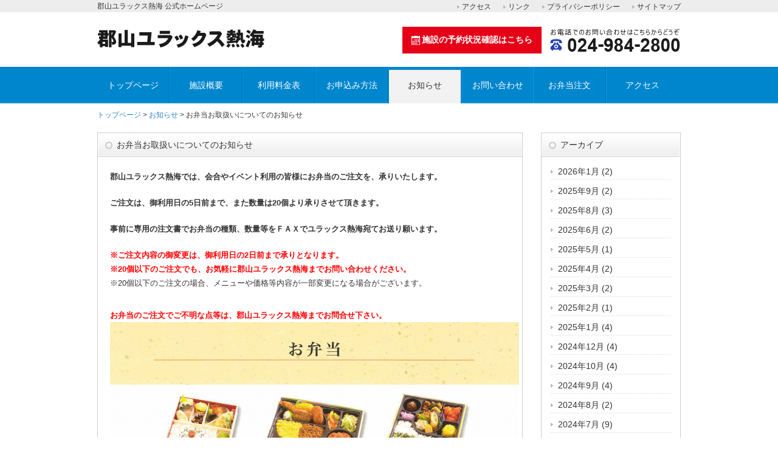

--- FILE ---
content_type: text/html; charset=UTF-8
request_url: https://www.yracs.jp/information/2536.html
body_size: 4943
content:
<!DOCTYPE html>
<html lang="ja">
<head>
<!-- Google tag (gtag.js) -->
<script async src="https://www.googletagmanager.com/gtag/js?id=UA-49931934-1"></script>
<script>
  window.dataLayer = window.dataLayer || [];
  function gtag(){dataLayer.push(arguments);}
  gtag('js', new Date());
  gtag('config', 'UA-49931934-1');
</script>

<meta charset="UTF-8" />
<title>お弁当お取扱いについてのお知らせ | 郡山ユラックス熱海 公式ホームページ</title>
<link rel="stylesheet" href="https://www.yracs.jp/wp-content/themes/yracs/style.css" />
<link rel="alternate" type="application/rss+xml" title="RSS 2.0" href="https://www.yracs.jp/feed" />
<link rel="pingback" href="https://www.yracs.jp/xmlrpc.php" />
<!--[if lt IE 9]>
<script src="https://www.yracs.jp/wp-content/themes/yracs/script/html5.js"></script>
<![endif]-->
<!--[if lte IE 6.0]>
<script type="text/javascript" src="https://www.yracs.jp/wp-content/themes/yracs/script/DD_belatedPNG.js"></script>
<script type="text/javascript">
    /* EXAMPLE */
    DD_belatedPNG.fix('.png');
</script>
<![endif]-->
<script src="https://www.yracs.jp/wp-content/themes/yracs/script/jquery.js"></script>
<script src="https://www.yracs.jp/wp-content/themes/yracs/script/common.js"></script>
<script src="https://www.yracs.jp/wp-content/themes/yracs/script/opacity-rollover2.1.js"></script>
<link rel="alternate" type="application/rss+xml" title="郡山ユラックス熱海 公式ホームページ &raquo; お弁当お取扱いについてのお知らせ のコメントのフィード" href="https://www.yracs.jp/information/2536.html/feed" />
<link rel='stylesheet' id='contact-form-7-css'  href='https://www.yracs.jp/wp-content/plugins/contact-form-7/includes/css/styles.css?ver=3.7.2' type='text/css' media='all' />
<link rel='stylesheet' id='wp-pagenavi-css'  href='https://www.yracs.jp/wp-content/plugins/wp-pagenavi/pagenavi-css.css?ver=2.70' type='text/css' media='all' />
<link rel='stylesheet' id='jquery.lightbox.min.css-css'  href='https://www.yracs.jp/wp-content/plugins/wp-jquery-lightbox/styles/lightbox.min.css?ver=1.4' type='text/css' media='all' />
<script type='text/javascript' src='https://www.yracs.jp/wp-includes/js/jquery/jquery.js?ver=1.10.2'></script>
<script type='text/javascript' src='https://www.yracs.jp/wp-includes/js/jquery/jquery-migrate.min.js?ver=1.2.1'></script>
<link rel="EditURI" type="application/rsd+xml" title="RSD" href="https://www.yracs.jp/xmlrpc.php?rsd" />
<link rel='prev' title='ユラックスダンススクール　生徒募集！！' href='https://www.yracs.jp/information/2477.html' />
<link rel='next' title='【重要】 改修工事にともなう休館のお知らせ' href='https://www.yracs.jp/information/2517.html' />
<link rel='shortlink' href='https://www.yracs.jp/?p=2536' />
<link rel="alternate" media="handheld" type="text/html" href="https://www.yracs.jp/information/2536.html" />

<!-- All in One SEO Pack 2.1.4 by Michael Torbert of Semper Fi Web Design[355,399] -->
<link rel="canonical" href="https://www.yracs.jp/information/2536.html" />
<!-- /all in one seo pack -->
</head>
<body class="single single-post postid-2536 single-format-standard">
<div id="fb-root"></div>
<script>(function(d, s, id) {
  var js, fjs = d.getElementsByTagName(s)[0];
  if (d.getElementById(id)) return;
  js = d.createElement(s); js.id = id;
  js.src = "//connect.facebook.net/ja_JP/sdk.js#xfbml=1&version=v2.5&appId=201920339850381";
  fjs.parentNode.insertBefore(js, fjs);
}(document, 'script', 'facebook-jssdk'));</script>
<div class="wrap">
<header id="top">
<h1>郡山ユラックス熱海 公式ホームページ</h1>
<h2><a href="https://www.yracs.jp" title="郡山ユラックス熱海 公式ホームページ"><img src="https://www.yracs.jp/wp-content/themes/yracs/img/title.png" width="275" height="31" alt="郡山ユラックス熱海 公式ホームページ" class="png" /></a></h2>
<ul id="menu-header" class="header"><li id="menu-item-66" class="menu-item menu-item-type-custom menu-item-object-custom menu-item-66"><a title="アクセス" href="https://www.yracs.jp/equipment#map">アクセス</a></li>
<li id="menu-item-1395" class="menu-item menu-item-type-post_type menu-item-object-page menu-item-1395"><a title="リンク" href="https://www.yracs.jp/link">リンク</a></li>
<li id="menu-item-1394" class="menu-item menu-item-type-post_type menu-item-object-page menu-item-1394"><a title="プライバシーポリシー" href="https://www.yracs.jp/privacy">プライバシーポリシー</a></li>
<li id="menu-item-1393" class="menu-item menu-item-type-post_type menu-item-object-page menu-item-1393"><a title="サイトマップ" href="https://www.yracs.jp/sitemap">サイトマップ</a></li>
</ul><p id="tel"><a href="https://www.task-asp.net/cu/eg/ykr072036.task" target="_blank" class="rerv"><img src="https://www.yracs.jp/wp-content/themes/yracs/img/calendar.svg" width="14" alt="" />施設の予約状況確認はこちら</a><img src="https://www.yracs.jp/wp-content/themes/yracs/img/tel.png" width="215" height="39" alt="連絡先" class="png" /></p>
</header>
<nav>
<ul id="menu-global" class="global"><li id="menu-item-14" class="menu-item menu-item-type-custom menu-item-object-custom menu-item-home menu-item-14"><a title="トップページ" href="https://www.yracs.jp/">トップページ</a></li>
<li id="menu-item-13" class="menu-item menu-item-type-taxonomy menu-item-object-category menu-item-13"><a title="施設概要" href="https://www.yracs.jp/equipment">施設概要</a></li>
<li id="menu-item-12" class="menu-item menu-item-type-taxonomy menu-item-object-category menu-item-12"><a title="利用料金表" href="https://www.yracs.jp/charge">利用料金表</a></li>
<li id="menu-item-10" class="menu-item menu-item-type-taxonomy menu-item-object-category menu-item-10"><a title="お申込み方法" href="https://www.yracs.jp/application">お申込み方法</a></li>
<li id="menu-item-11" class="menu-item menu-item-type-taxonomy menu-item-object-category current-post-ancestor current-menu-parent current-post-parent menu-item-11"><a title="お知らせ" href="https://www.yracs.jp/information">お知らせ</a></li>
<li id="menu-item-1396" class="menu-item menu-item-type-post_type menu-item-object-page menu-item-1396"><a title="お問い合わせ" href="https://www.yracs.jp/contact">お問い合わせ</a></li>
<li id="menu-item-2576" class="menu-item menu-item-type-post_type menu-item-object-page menu-item-2576"><a href="https://www.yracs.jp/%e3%81%8a%e5%bc%81%e5%bd%93%e6%b3%a8%e6%96%87">お弁当注文</a></li>
<li id="menu-item-2884" class="menu-item menu-item-type-post_type menu-item-object-page menu-item-2884"><a href="https://www.yracs.jp/facility">アクセス</a></li>
</ul></nav>
<p id="pankz"><!-- Breadcrumb NavXT 5.0.1 -->
<a title="郡山ユラックス熱海 公式ホームページ" href="https://www.yracs.jp">トップページ</a> &gt; <a title="お知らせ" href="https://www.yracs.jp/information">お知らせ</a> &gt; お弁当お取扱いについてのお知らせ</p><div id="contents">
<div id="main">
  


<!-- トッピクス・お知らせ -->
<article class="content">
<header>
<h1>お弁当お取扱いについてのお知らせ</h1></header>
<h3><span style="font-size: small;">郡山ユラックス熱海では、会合やイベント利用の皆様にお弁当のご注文を、承りいたします。</span></h3>
<h3><span style="font-size: small;">ご注文は、御利用日の5日前まで、また数量は20個より承りさせて頂きます。</span></h3>
<h3><span style="font-size: small;">事前に専用の注文書でお弁当の種類、数量等をＦＡＸでユラックス熱海宛てお送り願います。</span></h3>
<h4><span style="font-size: small;"><span style="color: #ff0000;">※ご注文内容の御変更は、御利用日の2日前まで承りとなります。　</span></span></h4>
<h4><span style="color: #ff0000; font-size: small;">※20個以下のご注文でも、お気軽に郡山ユラックス熱海までお問い合わせください。</span></h4>
<p><span style="font-size: small;">※20個以下のご注文の場合、メニューや価格等内容が一部変更になる場合がございます。</span></p>
<h4><span style="font-size: small;"><span style="color: #ff0000;">お弁当のご注文でご不明な点等は、郡山ユラックス熱海までお問合せ下さい。</span></span></h4>
<p><a href="https://www.yracs.jp/wp-content/uploads/2017/09/e28f54c7a81b8faf6d342b41ec7e2275.png" rel="lightbox[2536]"><img src="https://www.yracs.jp/wp-content/uploads/2017/09/e28f54c7a81b8faf6d342b41ec7e2275-673x944.png" alt="お弁当2" width="673" height="944" class="alignnone size-large wp-image-2553" /></a> <a href="https://www.yracs.jp/wp-content/uploads/2017/09/fcd97d8c72111c273b384281912397bb.png" rel="lightbox[2536]"><img src="https://www.yracs.jp/wp-content/uploads/2017/09/fcd97d8c72111c273b384281912397bb-673x944.png" alt="お弁当1" width="673" height="944" class="alignnone size-large wp-image-2562" /></a></p>
<p><a href="https://www.yracs.jp/wp-content/uploads/2017/09/b84616f5a3c9c368e837bb028e369fd4.xls">ユラックス熱海専用弁当注文書はこちらをクリック</a></p>
<p><a href="https://www.yracs.jp/wp-content/uploads/2017/09/083611e0062964b012c4e010360b7711.png" rel="lightbox[2536]"><img src="https://www.yracs.jp/wp-content/uploads/2017/09/083611e0062964b012c4e010360b7711-673x486.png" alt="ユラックス熱海専用弁当注文書." width="673" height="486" class="alignnone size-large wp-image-2556" /></a></p>
<aside class="meta">
<p>投稿日：2017年9月24日</p>
</aside>
</article>

</div><!-- #main -->
<div id="side">

<section class="widget">
<h2>アーカイブ</h2>
<ul>
	<li><a href='https://www.yracs.jp/date/2026/01?cat=7'>2026年1月</a>&nbsp;(2)</li>
	<li><a href='https://www.yracs.jp/date/2025/09?cat=7'>2025年9月</a>&nbsp;(2)</li>
	<li><a href='https://www.yracs.jp/date/2025/08?cat=7'>2025年8月</a>&nbsp;(3)</li>
	<li><a href='https://www.yracs.jp/date/2025/06?cat=7'>2025年6月</a>&nbsp;(2)</li>
	<li><a href='https://www.yracs.jp/date/2025/05?cat=7'>2025年5月</a>&nbsp;(1)</li>
	<li><a href='https://www.yracs.jp/date/2025/04?cat=7'>2025年4月</a>&nbsp;(2)</li>
	<li><a href='https://www.yracs.jp/date/2025/03?cat=7'>2025年3月</a>&nbsp;(2)</li>
	<li><a href='https://www.yracs.jp/date/2025/02?cat=7'>2025年2月</a>&nbsp;(1)</li>
	<li><a href='https://www.yracs.jp/date/2025/01?cat=7'>2025年1月</a>&nbsp;(4)</li>
	<li><a href='https://www.yracs.jp/date/2024/12?cat=7'>2024年12月</a>&nbsp;(4)</li>
	<li><a href='https://www.yracs.jp/date/2024/10?cat=7'>2024年10月</a>&nbsp;(4)</li>
	<li><a href='https://www.yracs.jp/date/2024/09?cat=7'>2024年9月</a>&nbsp;(4)</li>
	<li><a href='https://www.yracs.jp/date/2024/08?cat=7'>2024年8月</a>&nbsp;(2)</li>
	<li><a href='https://www.yracs.jp/date/2024/07?cat=7'>2024年7月</a>&nbsp;(9)</li>
	<li><a href='https://www.yracs.jp/date/2024/06?cat=7'>2024年6月</a>&nbsp;(2)</li>
	<li><a href='https://www.yracs.jp/date/2024/05?cat=7'>2024年5月</a>&nbsp;(3)</li>
	<li><a href='https://www.yracs.jp/date/2024/04?cat=7'>2024年4月</a>&nbsp;(8)</li>
	<li><a href='https://www.yracs.jp/date/2024/03?cat=7'>2024年3月</a>&nbsp;(4)</li>
	<li><a href='https://www.yracs.jp/date/2024/02?cat=7'>2024年2月</a>&nbsp;(4)</li>
	<li><a href='https://www.yracs.jp/date/2024/01?cat=7'>2024年1月</a>&nbsp;(8)</li>
	<li><a href='https://www.yracs.jp/date/2023/12?cat=7'>2023年12月</a>&nbsp;(12)</li>
	<li><a href='https://www.yracs.jp/date/2023/11?cat=7'>2023年11月</a>&nbsp;(2)</li>
	<li><a href='https://www.yracs.jp/date/2023/10?cat=7'>2023年10月</a>&nbsp;(4)</li>
	<li><a href='https://www.yracs.jp/date/2023/09?cat=7'>2023年9月</a>&nbsp;(10)</li>
	<li><a href='https://www.yracs.jp/date/2023/08?cat=7'>2023年8月</a>&nbsp;(7)</li>
	<li><a href='https://www.yracs.jp/date/2023/07?cat=7'>2023年7月</a>&nbsp;(9)</li>
	<li><a href='https://www.yracs.jp/date/2023/06?cat=7'>2023年6月</a>&nbsp;(12)</li>
	<li><a href='https://www.yracs.jp/date/2023/05?cat=7'>2023年5月</a>&nbsp;(5)</li>
	<li><a href='https://www.yracs.jp/date/2023/04?cat=7'>2023年4月</a>&nbsp;(19)</li>
	<li><a href='https://www.yracs.jp/date/2023/03?cat=7'>2023年3月</a>&nbsp;(12)</li>
	<li><a href='https://www.yracs.jp/date/2023/02?cat=7'>2023年2月</a>&nbsp;(12)</li>
	<li><a href='https://www.yracs.jp/date/2023/01?cat=7'>2023年1月</a>&nbsp;(8)</li>
	<li><a href='https://www.yracs.jp/date/2022/12?cat=7'>2022年12月</a>&nbsp;(26)</li>
	<li><a href='https://www.yracs.jp/date/2022/11?cat=7'>2022年11月</a>&nbsp;(7)</li>
	<li><a href='https://www.yracs.jp/date/2022/10?cat=7'>2022年10月</a>&nbsp;(10)</li>
	<li><a href='https://www.yracs.jp/date/2022/09?cat=7'>2022年9月</a>&nbsp;(7)</li>
	<li><a href='https://www.yracs.jp/date/2022/08?cat=7'>2022年8月</a>&nbsp;(5)</li>
	<li><a href='https://www.yracs.jp/date/2022/07?cat=7'>2022年7月</a>&nbsp;(13)</li>
	<li><a href='https://www.yracs.jp/date/2022/06?cat=7'>2022年6月</a>&nbsp;(3)</li>
	<li><a href='https://www.yracs.jp/date/2022/05?cat=7'>2022年5月</a>&nbsp;(16)</li>
	<li><a href='https://www.yracs.jp/date/2022/04?cat=7'>2022年4月</a>&nbsp;(19)</li>
	<li><a href='https://www.yracs.jp/date/2022/03?cat=7'>2022年3月</a>&nbsp;(20)</li>
	<li><a href='https://www.yracs.jp/date/2022/02?cat=7'>2022年2月</a>&nbsp;(8)</li>
	<li><a href='https://www.yracs.jp/date/2022/01?cat=7'>2022年1月</a>&nbsp;(9)</li>
	<li><a href='https://www.yracs.jp/date/2021/12?cat=7'>2021年12月</a>&nbsp;(10)</li>
	<li><a href='https://www.yracs.jp/date/2021/11?cat=7'>2021年11月</a>&nbsp;(8)</li>
	<li><a href='https://www.yracs.jp/date/2021/10?cat=7'>2021年10月</a>&nbsp;(9)</li>
	<li><a href='https://www.yracs.jp/date/2021/09?cat=7'>2021年9月</a>&nbsp;(9)</li>
	<li><a href='https://www.yracs.jp/date/2021/08?cat=7'>2021年8月</a>&nbsp;(14)</li>
	<li><a href='https://www.yracs.jp/date/2021/07?cat=7'>2021年7月</a>&nbsp;(11)</li>
	<li><a href='https://www.yracs.jp/date/2021/06?cat=7'>2021年6月</a>&nbsp;(11)</li>
	<li><a href='https://www.yracs.jp/date/2021/05?cat=7'>2021年5月</a>&nbsp;(12)</li>
	<li><a href='https://www.yracs.jp/date/2021/04?cat=7'>2021年4月</a>&nbsp;(14)</li>
	<li><a href='https://www.yracs.jp/date/2021/03?cat=7'>2021年3月</a>&nbsp;(11)</li>
	<li><a href='https://www.yracs.jp/date/2021/02?cat=7'>2021年2月</a>&nbsp;(9)</li>
	<li><a href='https://www.yracs.jp/date/2021/01?cat=7'>2021年1月</a>&nbsp;(2)</li>
	<li><a href='https://www.yracs.jp/date/2020/12?cat=7'>2020年12月</a>&nbsp;(8)</li>
	<li><a href='https://www.yracs.jp/date/2020/11?cat=7'>2020年11月</a>&nbsp;(5)</li>
	<li><a href='https://www.yracs.jp/date/2020/10?cat=7'>2020年10月</a>&nbsp;(1)</li>
	<li><a href='https://www.yracs.jp/date/2020/09?cat=7'>2020年9月</a>&nbsp;(1)</li>
	<li><a href='https://www.yracs.jp/date/2020/08?cat=7'>2020年8月</a>&nbsp;(4)</li>
	<li><a href='https://www.yracs.jp/date/2020/07?cat=7'>2020年7月</a>&nbsp;(3)</li>
	<li><a href='https://www.yracs.jp/date/2020/05?cat=7'>2020年5月</a>&nbsp;(1)</li>
	<li><a href='https://www.yracs.jp/date/2020/04?cat=7'>2020年4月</a>&nbsp;(2)</li>
	<li><a href='https://www.yracs.jp/date/2020/03?cat=7'>2020年3月</a>&nbsp;(5)</li>
	<li><a href='https://www.yracs.jp/date/2020/02?cat=7'>2020年2月</a>&nbsp;(5)</li>
	<li><a href='https://www.yracs.jp/date/2020/01?cat=7'>2020年1月</a>&nbsp;(3)</li>
	<li><a href='https://www.yracs.jp/date/2019/12?cat=7'>2019年12月</a>&nbsp;(7)</li>
	<li><a href='https://www.yracs.jp/date/2019/11?cat=7'>2019年11月</a>&nbsp;(7)</li>
	<li><a href='https://www.yracs.jp/date/2019/10?cat=7'>2019年10月</a>&nbsp;(6)</li>
	<li><a href='https://www.yracs.jp/date/2019/09?cat=7'>2019年9月</a>&nbsp;(5)</li>
	<li><a href='https://www.yracs.jp/date/2019/08?cat=7'>2019年8月</a>&nbsp;(1)</li>
	<li><a href='https://www.yracs.jp/date/2019/07?cat=7'>2019年7月</a>&nbsp;(3)</li>
	<li><a href='https://www.yracs.jp/date/2019/06?cat=7'>2019年6月</a>&nbsp;(2)</li>
	<li><a href='https://www.yracs.jp/date/2019/05?cat=7'>2019年5月</a>&nbsp;(1)</li>
	<li><a href='https://www.yracs.jp/date/2019/04?cat=7'>2019年4月</a>&nbsp;(2)</li>
	<li><a href='https://www.yracs.jp/date/2019/03?cat=7'>2019年3月</a>&nbsp;(2)</li>
	<li><a href='https://www.yracs.jp/date/2019/02?cat=7'>2019年2月</a>&nbsp;(2)</li>
	<li><a href='https://www.yracs.jp/date/2019/01?cat=7'>2019年1月</a>&nbsp;(1)</li>
	<li><a href='https://www.yracs.jp/date/2018/12?cat=7'>2018年12月</a>&nbsp;(4)</li>
	<li><a href='https://www.yracs.jp/date/2018/11?cat=7'>2018年11月</a>&nbsp;(1)</li>
	<li><a href='https://www.yracs.jp/date/2018/10?cat=7'>2018年10月</a>&nbsp;(1)</li>
	<li><a href='https://www.yracs.jp/date/2018/09?cat=7'>2018年9月</a>&nbsp;(4)</li>
	<li><a href='https://www.yracs.jp/date/2018/08?cat=7'>2018年8月</a>&nbsp;(3)</li>
	<li><a href='https://www.yracs.jp/date/2018/06?cat=7'>2018年6月</a>&nbsp;(1)</li>
	<li><a href='https://www.yracs.jp/date/2018/04?cat=7'>2018年4月</a>&nbsp;(2)</li>
	<li><a href='https://www.yracs.jp/date/2018/03?cat=7'>2018年3月</a>&nbsp;(1)</li>
	<li><a href='https://www.yracs.jp/date/2018/01?cat=7'>2018年1月</a>&nbsp;(1)</li>
	<li><a href='https://www.yracs.jp/date/2017/12?cat=7'>2017年12月</a>&nbsp;(1)</li>
	<li><a href='https://www.yracs.jp/date/2017/10?cat=7'>2017年10月</a>&nbsp;(1)</li>
	<li><a href='https://www.yracs.jp/date/2017/09?cat=7'>2017年9月</a>&nbsp;(1)</li>
	<li><a href='https://www.yracs.jp/date/2017/04?cat=7'>2017年4月</a>&nbsp;(1)</li>
</ul>
</section>

<section class="widget">
<h2>最近のお知らせ</h2>
<ul>
<li><a href="https://www.yracs.jp/information/7327.html">郡山ユラックス熱海休館のお知らせ</a></li>
<li><a href="https://www.yracs.jp/information/7348.html">２０２６年午年 新春のご挨拶</a></li>
<li><a href="https://www.yracs.jp/information/7300.html">改装工事に伴う健康温泉・温水プール休館のお知らせ</a></li>
<li><a href="https://www.yracs.jp/information/7319.html">10/5(日）ユラックスdeマルシェ開催のお知らせ</a></li>
<li><a href="https://www.yracs.jp/information/7311.html">9/1～9/5 メンテナンス休館のお知らせ</a></li>
</ul>
</section>

<section class="widget">
<h2>フィード</h2>
<ul>
<li><a href="https://www.yracs.jp/feed/information/feed/">最新記事のRSS（RSS2.0）</a></li>
<li><a href="https://www.yracs.jp/feed/atom/information/feed/">最新記事のRSS（Atom）</a></li>
<li><a href="https://www.yracs.jp/comments/feed">最新コメントのRSS（RSS2.0）</a></li>
</ul>
</section></div><!-- #side -->
</div><!-- #contents -->
<p id="pagetop"><a href="#top">このページの先頭へ</a></p>
</div><!-- .wrap -->
<footer>
<div id="footerUpper">
<div class="inner">
<ul id="menu-footer" class="footer"><li id="menu-item-15" class="menu-item menu-item-type-custom menu-item-object-custom menu-item-home menu-item-15"><a title="トップページ" href="https://www.yracs.jp/">トップページ</a></li>
<li id="menu-item-20" class="menu-item menu-item-type-taxonomy menu-item-object-category menu-item-20"><a title="施設概要" href="https://www.yracs.jp/equipment">施設概要</a></li>
<li id="menu-item-19" class="menu-item menu-item-type-taxonomy menu-item-object-category menu-item-19"><a title="利用料金表" href="https://www.yracs.jp/charge">利用料金表</a></li>
<li id="menu-item-17" class="menu-item menu-item-type-taxonomy menu-item-object-category menu-item-17"><a title="お申込み方法" href="https://www.yracs.jp/application">お申込み方法</a></li>
<li id="menu-item-18" class="menu-item menu-item-type-taxonomy menu-item-object-category current-post-ancestor current-menu-parent current-post-parent menu-item-18"><a title="お知らせ" href="https://www.yracs.jp/information">お知らせ</a></li>
<li id="menu-item-1401" class="menu-item menu-item-type-post_type menu-item-object-page menu-item-1401"><a title="お問い合わせ" href="https://www.yracs.jp/contact">お問い合わせ</a></li>
<li id="menu-item-2887" class="menu-item menu-item-type-post_type menu-item-object-page menu-item-2887"><a href="https://www.yracs.jp/%e3%81%8a%e5%bc%81%e5%bd%93%e6%b3%a8%e6%96%87">お弁当注文</a></li>
<li id="menu-item-2885" class="menu-item menu-item-type-post_type menu-item-object-page menu-item-2885"><a href="https://www.yracs.jp/facility">アクセス</a></li>
<li id="menu-item-1400" class="menu-item menu-item-type-post_type menu-item-object-page menu-item-1400"><a title="リンク" href="https://www.yracs.jp/link">リンク</a></li>
<li id="menu-item-1399" class="menu-item menu-item-type-post_type menu-item-object-page menu-item-1399"><a title="プライバシーポリシー" href="https://www.yracs.jp/privacy">プライバシーポリシー</a></li>
<li id="menu-item-1397" class="menu-item menu-item-type-post_type menu-item-object-page menu-item-1397"><a title="サイトマップ" href="https://www.yracs.jp/sitemap">サイトマップ</a></li>
</ul></div>
</div>
<div id="footerLower">
<p id="copyright"><small>&copy; 2026 <a href="https://www.yracs.jp">郡山ユラックス熱海</a>.</small></p>
</div>
</footer>
<script type='text/javascript' src='https://www.yracs.jp/wp-content/plugins/contact-form-7/includes/js/jquery.form.min.js?ver=3.50.0-2014.02.05'></script>
<script type='text/javascript'>
/* <![CDATA[ */
var _wpcf7 = {"loaderUrl":"https:\/\/www.yracs.jp\/wp-content\/plugins\/contact-form-7\/images\/ajax-loader.gif","sending":"\u9001\u4fe1\u4e2d ..."};
/* ]]> */
</script>
<script type='text/javascript' src='https://www.yracs.jp/wp-content/plugins/contact-form-7/includes/js/scripts.js?ver=3.7.2'></script>
<script type='text/javascript' src='https://www.yracs.jp/wp-content/plugins/wp-jquery-lightbox/jquery.touchwipe.min.js?ver=1.4'></script>
<script type='text/javascript'>
/* <![CDATA[ */
var JQLBSettings = {"showInfo":"1","fitToScreen":"1","resizeSpeed":"400","displayDownloadLink":"0","navbarOnTop":"0","resizeCenter":"","marginSize":"0","linkTarget":"_self","slideshowSpeed":"4000","help":"","prevLinkTitle":"\u524d\u306e\u753b\u50cf","nextLinkTitle":"\u6b21\u306e\u753b\u50cf","closeTitle":"\u30ae\u30e3\u30e9\u30ea\u30fc\u3092\u9589\u3058\u308b","image":"\u753b\u50cf ","of":"\u306e","download":"\u30c0\u30a6\u30f3\u30ed\u30fc\u30c9","pause":"(pause slideshow)","play":"(play slideshow)"};
/* ]]> */
</script>
<script type='text/javascript' src='https://www.yracs.jp/wp-content/plugins/wp-jquery-lightbox/jquery.lightbox.min.js?ver=1.4'></script>
</body>
</html>

--- FILE ---
content_type: text/css
request_url: https://www.yracs.jp/wp-content/themes/yracs/css/element.css
body_size: 1206
content:
/* =�W���M�������[
------------------------------------------------------------------------------ */

div.gallery {
	margin: auto;
	width: 100%;
}

#main div.gallery dl.gallery-item {
	float: left;
	text-align: center;
	margin: 0px 0px 20px 0px;
}
#main div.gallery dl.gallery-item dt {
	clear: both;
	padding: 0px;
	margin: 0px;
	width: auto;
}
#main div.gallery dl.gallery-item dd {
	padding: 0px;
	margin: 0px;
}
div.gallery-columns-1 .gallery-item {
	width: 100%;
}
div.gallery-columns-2 .gallery-item {
	width: 50%;
}
div.gallery-columns-3 .gallery-item {
	width: 33%;
}
div.gallery-columns-4 .gallery-item {
	width: 25%;
}
div.gallery-columns-5 .gallery-item {
	width: 20%;
}


div.gallery img {
	padding: 4px;
	display: inline;
	border: 1px solid #dcdcdc;
	vertical-align: bottom;
	height: auto;
	max-width: 90%;

}

.gallery-icon {

}
.gallery-caption {
	font-size: 90%;
}

/* =�I���W�i��
------------------------------------------------------------------------------ */

/* =���C���o�i�[ */

#main aside.banner ul {
	list-style: none;
	padding: 1em 0;
	margin: 0;
	background-color: #ededed;
	border-top: 2px solid #105db9;
	overflow: hidden;
}
#main aside.banner ul li {
	padding: 0;
	margin: 0;
	float: left;
	width: 50%;
	text-align: center;
}
#main aside.banner ul li:nth-child(odd) {
	clear: both;
	float: left;
}
#main aside.banner ul li:nth-child(even) {
	
}
#main aside.banner ul li a {
	display: block;
	color: #333;
	text-decoration: none;
	margin: 1em;
}
#main aside.banner ul li a:hover {
	text-decoration: none;
	opacity: 0.75;
	filter: alpha(opacity=75);
	-ms-filter: "alpha(opacity=75)";
}

#main aside.banner ul li a dl {
	padding: 0;
	margin: 0;
}
#main aside.banner ul li a dl dt {
	padding: 0;
	margin: 0 0 1em;
}
#main aside.banner ul li a dl dt img {
	border: 1px solid #ddd;
	max-width: 100%;
	height: auto;
	vertical-align: bottom;
}
#main aside.banner ul li a dl dd {
	padding: 0;
	margin: 0;
	text-align: left;
}
#main aside.banner ul li a dl dd .title {
	font-weight: bold;
	font-size: 110%;
	display: block;
	background-image: url("../img/arrowTitle.svg");
	background-position: left top 2px;
	background-repeat: no-repeat;
	background-size: 16px auto;
	padding-left: 20px;
	margin: 0 0 0.5em;
}
main aside.banner ul li a dl dd .desc {
	font-size: 90%;
	line-height: 1.4;
	display: inline-block;
}
/* =�T�C�h�o�i�[ */

#side ul.banner {
	list-style: none;
	padding: 0px;
	/*margin: 0px 0px 10px 0px;*/
	margin: 0px 0px 20px 0px; /* 20190311 Mod */
}

#side ul.banner li {
	padding: 0px;
	margin: 0px 0px 5px 0px;
	border-bottom: none;
}

#side ul.banner li a {
	background-image: none;
	display: block;
	padding: 0px;
}
#side ul.banner li img {
	vertical-align: bottom;
}

/* =�R���� */

div.half {
	float: left;
	width: 50%;
	margin: 0px 0px 10px 0px;
}

article.mainpost section.entry div.half h3 {
	margin: 0px 4px 10px 4px;
}

div.half p {
	text-align: center;
	margin: 0px 10px 10px 10px;
}

/* =���������N */
#main ul#inner {
	padding: 0px;
	margin: 0px 0px 10px 0px;
	list-style: none;
	overflow: hidden;
}

#main ul#inner li {
	float: left;
	padding: 0px;
	margin: 0px 10px 0px 0px;
	font-size: 90%;
}


/* =���̑� */

div.enc {
	overflow: hidden;
	border: 1px solid #ccc;
	padding: 20px 20px 0px 20px;
	margin: 0px 0px 20px 0px;
	line-height: 1.2;
}

/* =�h�L�������g�����N */

#main ul.doc {
	list-style: none;
	padding: 0;
	margin: 0 0 20px;
}

#main ul.doc li {
	clear: both;
	padding: 8px 10px;
	margin: 0;
	background-color: #e5f3fa;
	overflow: hidden;
	font-weight: bold;
}
#main ul.doc li.none {
	font-weight: normal;
	padding: 8px 10px 8px 3em;
}

#main ul.doc li span {
	font-size: 80%;
	font-weight: normal;
}

#main ul.doc li a {
	font-weight: normal;
	display: block;
	margin-left: 1em;
}
#main ul.doc li.two a {
	width: 25%;
	float: left;
}

#main ul.doc li.odd {
}
#main ul.doc li.even {
	background-color: #fff;
}

ul.doc a[href$=".pdf"] { 
	background: url(../img/pdf.png) no-repeat left center;
	padding-left: 20px;
}
ul.doc a[href$=".doc"],
ul.doc a[href$=".docx"] { 
	background: url(../img/word.png) no-repeat left center;
	padding-left: 20px;
}
ul.doc a[href$=".xls"],
ul.doc a[href$=".xlsx"] { 
	background: url(../img/excel.png) no-repeat left center;
	padding-left: 20px;
}

/* =facebook */

.fb-page {
	margin: 10px auto 20px;
}
